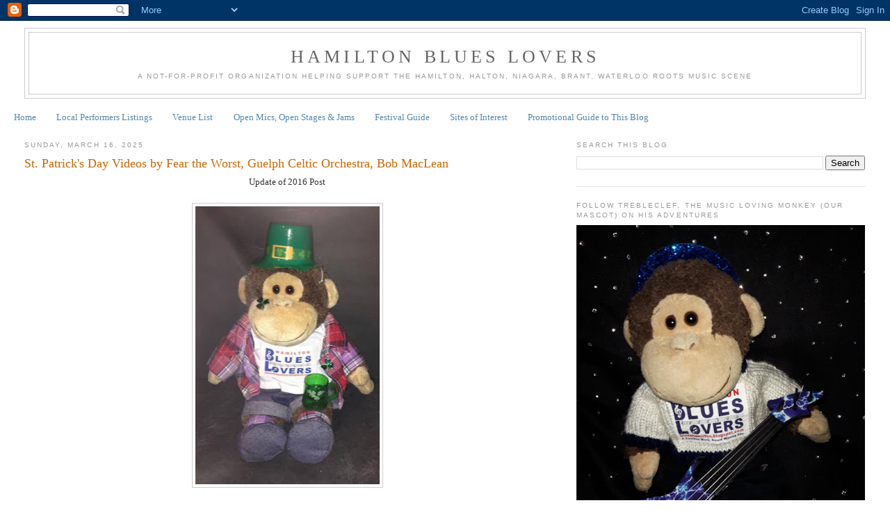

--- FILE ---
content_type: text/html; charset=utf-8
request_url: https://www.google.com/recaptcha/api2/aframe
body_size: 266
content:
<!DOCTYPE HTML><html><head><meta http-equiv="content-type" content="text/html; charset=UTF-8"></head><body><script nonce="uDsqEKx7lgGs_5o0wh_vRA">/** Anti-fraud and anti-abuse applications only. See google.com/recaptcha */ try{var clients={'sodar':'https://pagead2.googlesyndication.com/pagead/sodar?'};window.addEventListener("message",function(a){try{if(a.source===window.parent){var b=JSON.parse(a.data);var c=clients[b['id']];if(c){var d=document.createElement('img');d.src=c+b['params']+'&rc='+(localStorage.getItem("rc::a")?sessionStorage.getItem("rc::b"):"");window.document.body.appendChild(d);sessionStorage.setItem("rc::e",parseInt(sessionStorage.getItem("rc::e")||0)+1);localStorage.setItem("rc::h",'1769775463698');}}}catch(b){}});window.parent.postMessage("_grecaptcha_ready", "*");}catch(b){}</script></body></html>